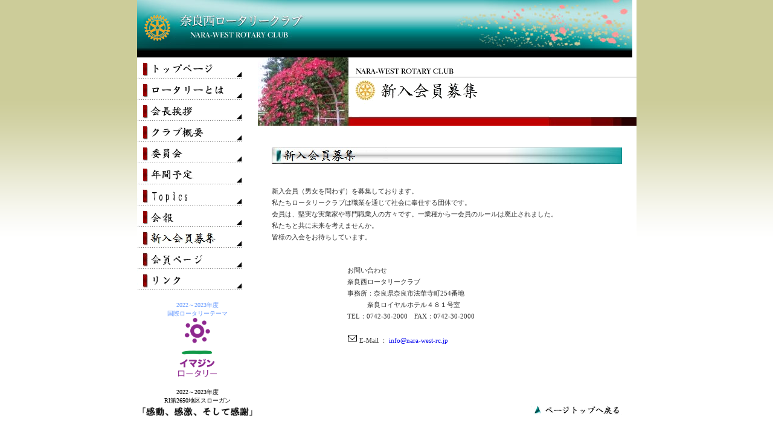

--- FILE ---
content_type: text/html
request_url: http://www.nara-west-rc.jp/2022-2023/newmember/newmember.html
body_size: 7967
content:
<!DOCTYPE HTML PUBLIC "-//W3C//DTD HTML 4.01 Transitional//EN">
<html>
<head>
<meta http-equiv="Content-Type" content="text/html; charset=Shift_JIS">
<meta http-equiv="Pragma" content="no-cache" />
<meta http-equiv="cache-control" content="no-cache" />
<meta http-equiv="expires" content="0" />
<title>奈良西ロータリークラブ 新入会員募集</title>
<link href="../rotary.css" rel="stylesheet" type="text/css">
<style>
a {
    text-decoration : none;
}

a:hover {
    color :#FF33CC;
    text-decoration : underline; 
}
.style1 {font-size: 11px}
.style2 {font-size: 12px}
.style3 {font-size: 10px}
</style>
</head>

<body>
<table width="800" border="0" align="center" cellpadding="0" cellspacing="0" bgcolor="#FFFFFF">
  <tr> 
	<td colspan="2"><a name="a"></a><img src="../img/top.png" alt="奈良西ロータリークラブ" width="820" height="95"></td>
  </tr>
  <tr> 
	<td width="185" valign="top"><table width="185" border="0" cellspacing="0" cellpadding="0">
      <tr>
        <td><a href="../index.html"><img src="../img/b_top.gif" alt="トップページ" width="175" height="35" border="0"></a></td>
      </tr>
      <tr>
        <td><a href="../about/about.html"><img src="../img/b_about.gif" alt="ロータリーとは" width="175" height="35" border="0"></a></td>
      </tr>
      <tr>
        <td><a href="../greeting/greeting.html"><img src="../img/b_greeting.gif" alt="会長挨拶" width="175" height="35" border="0"></a></td>
      </tr>
      <tr>
        <td><a href="../overview/overview.html"><img src="../img/b_club.gif" alt="クラブ概要" width="175" height="35" border="0"></a></td>
      </tr>
      <tr>
        <td><a href="../community/community.html"><img src="../img/b_report.gif" alt="委員会" width="175" height="35" border="0"></a></td>
      </tr>
      <tr>
        <td><a href="../plan/plan.html"><img src="../img/b_plan.gif" alt="年間予定" width="175" height="35" border="0"></a></td>
      </tr>
      <tr>
        <td><a href="../topics/topics.html"><img src="../img/b_topics.gif" alt="Topics" width="175" height="35" border="0"></a></td>
      </tr>
      <tr>
        <td><a href="../bulletin/bulletin.html"><img src="../img/b_bulletin.gif" alt="会報" width="175" height="35" border="0"></a></td>
      </tr>
      <tr>
        <td><a href="../newmember/newmember.html"><img src="../img/b_newmember.gif" alt="新入会員募集" width="175" height="35" border="0"></a></td>
      </tr>
      <tr>
        <td><a href="../kaiinpage/index.html"><img src="../img/b_kpage.gif" alt="会員ページ" width="175" height="35" border="0"></a></td>
      </tr>
      <tr>
        <td><a href="../link/link.html"><img src="../img/b_link.gif" alt="リンク" width="175" height="35" border="0"></a></td>
      </tr>
      <tr>
        <td>&nbsp;</td>
      </tr>
      <tr>
        <td align="center"><span class="style3"><font color="#6699FF">2022～2023年度<br>国際ロータリーテーマ</font></span></td>
      </tr>
      <tr>
        <td align="center"><a href="https://www.rotary.org/ja" target="_blank"><img src="../img/ritheme.png" width="64" height="98" alt="2022～2023年度　国際ロータリーテーマ" border="0"></a></td>
      </tr>
        <td>&nbsp;</td>
      <tr>
        <td align="center"><fontcolor="#6699FF"><span class="style3">2022～2023年度<br>RI第2650地区スローガン</span></td>
      </tr>
      <tr>
        <td align="center"><a href="http://www.rid2650.gr.jp/" target="_blank"><img src="../img/ri2650theme.jpg" width="200" height="22" alt="2022～2023年度　RI第2650地区スローガン" border="0"></a></td>
      </tr>
    </table></td>
	<td width="615" valign="top">
<table width="615" border="0" cellspacing="0" cellpadding="0">
		<tr> 
		  <td width="615"><h1><img src="img/title.png" alt="新入会員募集" width="627" height="113"></h1></td>
		</tr>
		<tr> 
		  <td align="center">
<table width="580" border="0" cellspacing="0" cellpadding="0">
			  <tr> 
				<td><a name="b"></a><h2><img src="img/bar_2.jpg" alt="新入会員募集" width="580" height="27"></h2></td>
			  </tr>
			  <tr>
				<td>&nbsp;</td>
			  </tr>
			  <tr> 
				<td>&nbsp;</td>
			  </tr>
			  <tr> 
				<td><p class="style1">新入会員（男女を問わず）を募集しております。<br>
					私たちロータリークラブは職業を通じて社会に奉仕する団体です。<br>
					会員は、堅実な実業家や専門職業人の方々です。一業種から一会員のルールは廃止されました。<br>
					私たちと共に未来を考えませんか。<br>
					皆様の入会をお待ちしています。</p></td>
				<br><br>
			  </tr>
			  <tr>
				<td>&nbsp;</td>
			  </tr>
			  <tr>
				<td>&nbsp;</td>
			  </tr>
	
	<!--
			  <tr> 
				<td bgcolor="#FFFFFF"> <table width="550" border="1" cellspacing="1" cellpadding="5">
					<tr bgcolor="#FFFFFF" align="center"> 
					  <td width="600" bgcolor="#FFFFFF">
						<p class="style2">◇ 新入会員募集 ◇</p>					  </td>
	                </tr>
					  <td bgcolor="#FFFFFF" align="center">
						<object classid="clsid:d27cdb6e-ae6d-11cf-96b8-444553540000" codebase="http://fpdownload.macromedia.com/pub/shockwave/cabs/flash/swflash.cab#version=8,0,0,0" width="480px" height="360px">
							<param name="allowScriptAccess" value="sameDomain" />
							<param name="FlashVars" value="flvpath=2010.09.flv" />
							<param name="movie" value="flvplayer.swf" />
							<param name="quality" value="high" />
							<param name="bgcolor" value="#ffffff" />
							<param name="allowFullScreen" value="true" />
							<embed src="flvplayer.swf" FlashVars="flvpath=2010.09.flv" quality="high" bgcolor="#ffffff" allowFullScreen="true" width="480px" height="360px" name="player" allowScriptAccess="sameDomain" type="application/x-shockwave-flash" pluginspage="http://www.macromedia.com/go/getflashplayer" />
						</object>
					  </td>
					</tr>
				  </table>
			  </tr>
			  <tr>
				<td>&nbsp;</td>
			  </tr>

-->
			  <tr> 
				<td><table width="330" border="0" cellspacing="0" cellpadding="0" align="center"><tr><td><p class="style1">お問い合わせ<br>奈良西ロータリークラブ<br>事務所：奈良県奈良市法華寺町254番地<br>&nbsp;&nbsp;&nbsp;&nbsp;&nbsp;&nbsp;&nbsp;&nbsp;&nbsp;&nbsp;&nbsp;奈良ロイヤルホテル４８１号室<br>TEL：0742-30-2000　FAX：0742-30-2000<br><br><a href="../mail/index.html"><img src="../img/mail.gif" width="17" height="15" border="0"></a> E-Mail ： <a href="../mail/index.html">info@nara-west-rc.jp</a></p></td>
				</tr></table></td>
			  </tr>
			  <tr> 
				<td><p></p></td>
			  </tr>
			  <tr> 
				<td>&nbsp;</td>
			  </tr>
			  <tr> 
				<td>&nbsp;</td>
			  </tr>
			  <tr> 
				<td>&nbsp;</td>
			  </tr>			  
			<tr> 
				<td>&nbsp;</td>
			  </tr>
			  <tr> 
				<td>&nbsp;</td>
			  </tr>
			  <tr> 
				<td align="right"><a href="#a"><img src="../img/a_top.gif" alt="ページトップへ戻る" width="150" height="30" border="0"></a></td>
			  </tr>
			</table>
		  </td>
		</tr>
	  </table>
	</td>
  </tr>
  <tr> 
	<td colspan="2"><table width="800" border="0" cellspacing="0" cellpadding="0">
		<tr>
		  <td height="50" align="right">&nbsp;</td>
		</tr>
		<tr> 
		  <td height="30" align="right"> <p class="style1">| <a href="../index.html">トップページ</a> | <a href="../about/about.html">ロータリーとは</a> | <a href="../greeting/greeting.html">会長挨拶</a> | <a href="../overview/overview.html">クラブ概要</a> | <a href="../community/community.html">委員会</a> 
| <a href="../plan/plan.html">年間予定</a> | <a href="../topics/topics.html">Topics</a> | <a href="../bulletin/bulletin.html">会報</a> | <a href="../newmember/newmember.html">新入会員募集</a> | <a href="../kaiinpage/index.html">会員ページ</a> | <a href="../link/link.html">リンク</a> | 　</p></td>
		</tr>
		<tr> 
		  <td bgcolor="#000000"><img src="../img/spacer.gif" width="100" height="2"></td>
		</tr>
		<tr>
		  <td>
                    <img src="../img/copyright.png" width="820" height="60"></td>
		</tr>
	  </table></td>
  </tr>
</table>
</body>
</html>


--- FILE ---
content_type: text/css
request_url: http://www.nara-west-rc.jp/2022-2023/rotary.css
body_size: 1049
content:
p {	font-size: 80%;	line-height: 180%;	color: #333333;}address {	font-size: 80%;	font-style: normal;	color: #FFFFFF;}.f90b {	color: #003366;	font-weight: bold;}.bk {	font-weight: bold;	color: #000000;}.blue {	color: #006699;}body {	margin: 0px;	padding: 0px;	background-image: url(img/back.gif);	background-repeat: repeat-x;}.wh {	font-weight: bold;	color: #FFFFFF;}.titletext {	font-size: 14px;	line-height: 18px;	color: #003366;	border-bottom-width: 1px;	border-left-width: 5px;	border-bottom-style: solid;	border-left-style: solid;	border-bottom-color: #003366;	border-left-color: #003366;	padding-bottom: 3px;	padding-left: 3px;}ul {	font-size: 12px;	line-height: 18px;	margin: 0px;	padding: 0px 0px 0px 20px;	list-style-position: outside;}.comhead {	font-size: 14px;	padding: 0px;	font-weight: bold;}h1 {	margin: 0px;	padding: 0px;}h2 {	margin: 0px;	padding: 0px;}h3 {	font-size: 14px;	color: #003366;	margin: 0px;	padding: 0px;}ol {	font-size: 100%;	line-height: 120%;}